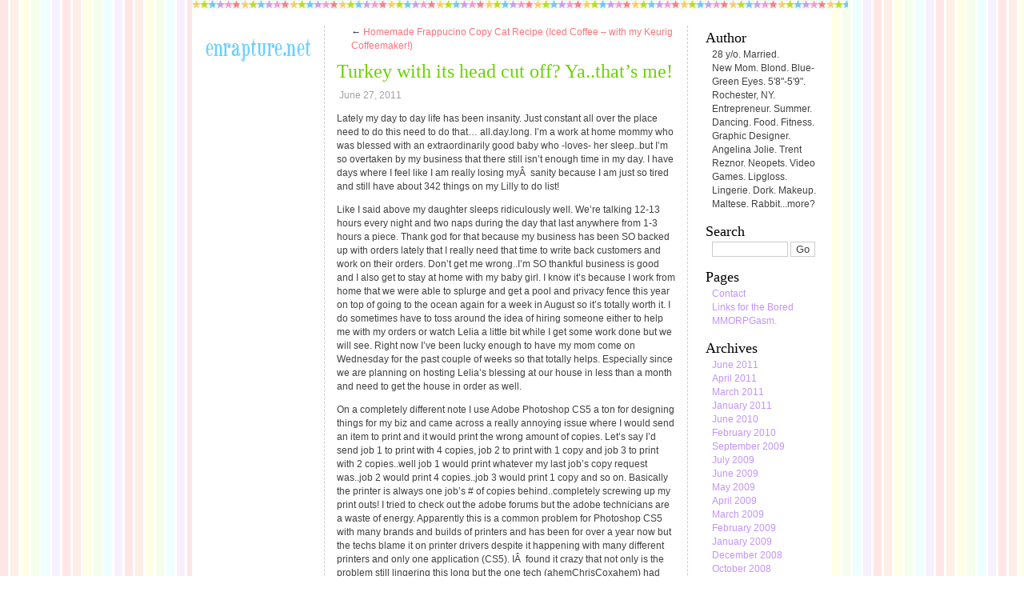

--- FILE ---
content_type: text/html; charset=UTF-8
request_url: https://www.enrapture.net/2011/06/27/turkey-with-its-head-cut-off-ya-thats-me/
body_size: 10014
content:
<!DOCTYPE html PUBLIC "-//W3C//DTD XHTML 1.0 Strict//EN" "http://www.w3.org/TR/xhtml1/DTD/xhtml1-strict.dtd"> 
<html xmlns="http://www.w3.org/1999/xhtml">

<head profile="http://gmpg.org/xfn/11">
	<meta http-equiv="Content-Type" content="text/html; charset=UTF-8" />
	<meta name="generator" content="WordPress 6.9" /> <!-- leave this for stats -->
  	<link rel="stylesheet" href="https://www.enrapture.net/wp-content/themes/oh-so-very/style.css" type="text/css" media="screen" />
	<link rel="alternate" type="application/rss+xml" title="enrapture.net RSS 2.0" href="https://www.enrapture.net/feed/" />
	<link rel="alternate" type="application/atom+xml" title="enrapture.net Atom 0.3" href="https://www.enrapture.net/feed/atom/" />
	<link rel="pingback" href="https://www.enrapture.net/xmlrpc.php" />

	<title>enrapture.net &raquo; Turkey with its head cut off? Ya..that&#8217;s me!</title>
	<link rel="shortcut icon" href="https://www.enrapture.net/wp-content/themes/oh-so-very/images/favicon.ico" type="image/x-icon" />
	<link rel="icon" href="https://www.enrapture.net/wp-content/themes/oh-so-very/images/favicon.ico" type="image/x-icon" />
<meta name='robots' content='max-image-preview:large' />
<meta name="description" content="Lately my day to day life has been insanity.  Just constant all over the place need to do this need to do that.  all. day. long" />
<meta name="robots" content="index,follow" />
<link rel="canonical" href="https://www.enrapture.net/2011/06/27/turkey-with-its-head-cut-off-ya-thats-me/" />
<meta property="og:locale" content="en_US" />
<meta property="og:type" content="article" />
<meta property="og:title" content="Turkey with its head cut off? Ya..that&#8217;s me!, enrapture.net" />
<meta property="og:description" content="Lately my day to day life has been insanity.  Just constant all over the place need to do this need to do that.  all. day. long" />
<meta property="og:url" content="https://www.enrapture.net/2011/06/27/turkey-with-its-head-cut-off-ya-thats-me/" />
<meta property="og:site_name" content="enrapture.net" />
<link rel="alternate" type="application/rss+xml" title="enrapture.net &raquo; Turkey with its head cut off? Ya..that&#8217;s me! Comments Feed" href="https://www.enrapture.net/2011/06/27/turkey-with-its-head-cut-off-ya-thats-me/feed/" />
<link rel="alternate" title="oEmbed (JSON)" type="application/json+oembed" href="https://www.enrapture.net/wp-json/oembed/1.0/embed?url=https%3A%2F%2Fwww.enrapture.net%2F2011%2F06%2F27%2Fturkey-with-its-head-cut-off-ya-thats-me%2F" />
<link rel="alternate" title="oEmbed (XML)" type="text/xml+oembed" href="https://www.enrapture.net/wp-json/oembed/1.0/embed?url=https%3A%2F%2Fwww.enrapture.net%2F2011%2F06%2F27%2Fturkey-with-its-head-cut-off-ya-thats-me%2F&#038;format=xml" />
<style id='wp-img-auto-sizes-contain-inline-css' type='text/css'>
img:is([sizes=auto i],[sizes^="auto," i]){contain-intrinsic-size:3000px 1500px}
/*# sourceURL=wp-img-auto-sizes-contain-inline-css */
</style>
<style id='wp-emoji-styles-inline-css' type='text/css'>

	img.wp-smiley, img.emoji {
		display: inline !important;
		border: none !important;
		box-shadow: none !important;
		height: 1em !important;
		width: 1em !important;
		margin: 0 0.07em !important;
		vertical-align: -0.1em !important;
		background: none !important;
		padding: 0 !important;
	}
/*# sourceURL=wp-emoji-styles-inline-css */
</style>
<style id='wp-block-library-inline-css' type='text/css'>
:root{--wp-block-synced-color:#7a00df;--wp-block-synced-color--rgb:122,0,223;--wp-bound-block-color:var(--wp-block-synced-color);--wp-editor-canvas-background:#ddd;--wp-admin-theme-color:#007cba;--wp-admin-theme-color--rgb:0,124,186;--wp-admin-theme-color-darker-10:#006ba1;--wp-admin-theme-color-darker-10--rgb:0,107,160.5;--wp-admin-theme-color-darker-20:#005a87;--wp-admin-theme-color-darker-20--rgb:0,90,135;--wp-admin-border-width-focus:2px}@media (min-resolution:192dpi){:root{--wp-admin-border-width-focus:1.5px}}.wp-element-button{cursor:pointer}:root .has-very-light-gray-background-color{background-color:#eee}:root .has-very-dark-gray-background-color{background-color:#313131}:root .has-very-light-gray-color{color:#eee}:root .has-very-dark-gray-color{color:#313131}:root .has-vivid-green-cyan-to-vivid-cyan-blue-gradient-background{background:linear-gradient(135deg,#00d084,#0693e3)}:root .has-purple-crush-gradient-background{background:linear-gradient(135deg,#34e2e4,#4721fb 50%,#ab1dfe)}:root .has-hazy-dawn-gradient-background{background:linear-gradient(135deg,#faaca8,#dad0ec)}:root .has-subdued-olive-gradient-background{background:linear-gradient(135deg,#fafae1,#67a671)}:root .has-atomic-cream-gradient-background{background:linear-gradient(135deg,#fdd79a,#004a59)}:root .has-nightshade-gradient-background{background:linear-gradient(135deg,#330968,#31cdcf)}:root .has-midnight-gradient-background{background:linear-gradient(135deg,#020381,#2874fc)}:root{--wp--preset--font-size--normal:16px;--wp--preset--font-size--huge:42px}.has-regular-font-size{font-size:1em}.has-larger-font-size{font-size:2.625em}.has-normal-font-size{font-size:var(--wp--preset--font-size--normal)}.has-huge-font-size{font-size:var(--wp--preset--font-size--huge)}.has-text-align-center{text-align:center}.has-text-align-left{text-align:left}.has-text-align-right{text-align:right}.has-fit-text{white-space:nowrap!important}#end-resizable-editor-section{display:none}.aligncenter{clear:both}.items-justified-left{justify-content:flex-start}.items-justified-center{justify-content:center}.items-justified-right{justify-content:flex-end}.items-justified-space-between{justify-content:space-between}.screen-reader-text{border:0;clip-path:inset(50%);height:1px;margin:-1px;overflow:hidden;padding:0;position:absolute;width:1px;word-wrap:normal!important}.screen-reader-text:focus{background-color:#ddd;clip-path:none;color:#444;display:block;font-size:1em;height:auto;left:5px;line-height:normal;padding:15px 23px 14px;text-decoration:none;top:5px;width:auto;z-index:100000}html :where(.has-border-color){border-style:solid}html :where([style*=border-top-color]){border-top-style:solid}html :where([style*=border-right-color]){border-right-style:solid}html :where([style*=border-bottom-color]){border-bottom-style:solid}html :where([style*=border-left-color]){border-left-style:solid}html :where([style*=border-width]){border-style:solid}html :where([style*=border-top-width]){border-top-style:solid}html :where([style*=border-right-width]){border-right-style:solid}html :where([style*=border-bottom-width]){border-bottom-style:solid}html :where([style*=border-left-width]){border-left-style:solid}html :where(img[class*=wp-image-]){height:auto;max-width:100%}:where(figure){margin:0 0 1em}html :where(.is-position-sticky){--wp-admin--admin-bar--position-offset:var(--wp-admin--admin-bar--height,0px)}@media screen and (max-width:600px){html :where(.is-position-sticky){--wp-admin--admin-bar--position-offset:0px}}

/*# sourceURL=wp-block-library-inline-css */
</style><style id='global-styles-inline-css' type='text/css'>
:root{--wp--preset--aspect-ratio--square: 1;--wp--preset--aspect-ratio--4-3: 4/3;--wp--preset--aspect-ratio--3-4: 3/4;--wp--preset--aspect-ratio--3-2: 3/2;--wp--preset--aspect-ratio--2-3: 2/3;--wp--preset--aspect-ratio--16-9: 16/9;--wp--preset--aspect-ratio--9-16: 9/16;--wp--preset--color--black: #000000;--wp--preset--color--cyan-bluish-gray: #abb8c3;--wp--preset--color--white: #ffffff;--wp--preset--color--pale-pink: #f78da7;--wp--preset--color--vivid-red: #cf2e2e;--wp--preset--color--luminous-vivid-orange: #ff6900;--wp--preset--color--luminous-vivid-amber: #fcb900;--wp--preset--color--light-green-cyan: #7bdcb5;--wp--preset--color--vivid-green-cyan: #00d084;--wp--preset--color--pale-cyan-blue: #8ed1fc;--wp--preset--color--vivid-cyan-blue: #0693e3;--wp--preset--color--vivid-purple: #9b51e0;--wp--preset--gradient--vivid-cyan-blue-to-vivid-purple: linear-gradient(135deg,rgb(6,147,227) 0%,rgb(155,81,224) 100%);--wp--preset--gradient--light-green-cyan-to-vivid-green-cyan: linear-gradient(135deg,rgb(122,220,180) 0%,rgb(0,208,130) 100%);--wp--preset--gradient--luminous-vivid-amber-to-luminous-vivid-orange: linear-gradient(135deg,rgb(252,185,0) 0%,rgb(255,105,0) 100%);--wp--preset--gradient--luminous-vivid-orange-to-vivid-red: linear-gradient(135deg,rgb(255,105,0) 0%,rgb(207,46,46) 100%);--wp--preset--gradient--very-light-gray-to-cyan-bluish-gray: linear-gradient(135deg,rgb(238,238,238) 0%,rgb(169,184,195) 100%);--wp--preset--gradient--cool-to-warm-spectrum: linear-gradient(135deg,rgb(74,234,220) 0%,rgb(151,120,209) 20%,rgb(207,42,186) 40%,rgb(238,44,130) 60%,rgb(251,105,98) 80%,rgb(254,248,76) 100%);--wp--preset--gradient--blush-light-purple: linear-gradient(135deg,rgb(255,206,236) 0%,rgb(152,150,240) 100%);--wp--preset--gradient--blush-bordeaux: linear-gradient(135deg,rgb(254,205,165) 0%,rgb(254,45,45) 50%,rgb(107,0,62) 100%);--wp--preset--gradient--luminous-dusk: linear-gradient(135deg,rgb(255,203,112) 0%,rgb(199,81,192) 50%,rgb(65,88,208) 100%);--wp--preset--gradient--pale-ocean: linear-gradient(135deg,rgb(255,245,203) 0%,rgb(182,227,212) 50%,rgb(51,167,181) 100%);--wp--preset--gradient--electric-grass: linear-gradient(135deg,rgb(202,248,128) 0%,rgb(113,206,126) 100%);--wp--preset--gradient--midnight: linear-gradient(135deg,rgb(2,3,129) 0%,rgb(40,116,252) 100%);--wp--preset--font-size--small: 13px;--wp--preset--font-size--medium: 20px;--wp--preset--font-size--large: 36px;--wp--preset--font-size--x-large: 42px;--wp--preset--spacing--20: 0.44rem;--wp--preset--spacing--30: 0.67rem;--wp--preset--spacing--40: 1rem;--wp--preset--spacing--50: 1.5rem;--wp--preset--spacing--60: 2.25rem;--wp--preset--spacing--70: 3.38rem;--wp--preset--spacing--80: 5.06rem;--wp--preset--shadow--natural: 6px 6px 9px rgba(0, 0, 0, 0.2);--wp--preset--shadow--deep: 12px 12px 50px rgba(0, 0, 0, 0.4);--wp--preset--shadow--sharp: 6px 6px 0px rgba(0, 0, 0, 0.2);--wp--preset--shadow--outlined: 6px 6px 0px -3px rgb(255, 255, 255), 6px 6px rgb(0, 0, 0);--wp--preset--shadow--crisp: 6px 6px 0px rgb(0, 0, 0);}:where(.is-layout-flex){gap: 0.5em;}:where(.is-layout-grid){gap: 0.5em;}body .is-layout-flex{display: flex;}.is-layout-flex{flex-wrap: wrap;align-items: center;}.is-layout-flex > :is(*, div){margin: 0;}body .is-layout-grid{display: grid;}.is-layout-grid > :is(*, div){margin: 0;}:where(.wp-block-columns.is-layout-flex){gap: 2em;}:where(.wp-block-columns.is-layout-grid){gap: 2em;}:where(.wp-block-post-template.is-layout-flex){gap: 1.25em;}:where(.wp-block-post-template.is-layout-grid){gap: 1.25em;}.has-black-color{color: var(--wp--preset--color--black) !important;}.has-cyan-bluish-gray-color{color: var(--wp--preset--color--cyan-bluish-gray) !important;}.has-white-color{color: var(--wp--preset--color--white) !important;}.has-pale-pink-color{color: var(--wp--preset--color--pale-pink) !important;}.has-vivid-red-color{color: var(--wp--preset--color--vivid-red) !important;}.has-luminous-vivid-orange-color{color: var(--wp--preset--color--luminous-vivid-orange) !important;}.has-luminous-vivid-amber-color{color: var(--wp--preset--color--luminous-vivid-amber) !important;}.has-light-green-cyan-color{color: var(--wp--preset--color--light-green-cyan) !important;}.has-vivid-green-cyan-color{color: var(--wp--preset--color--vivid-green-cyan) !important;}.has-pale-cyan-blue-color{color: var(--wp--preset--color--pale-cyan-blue) !important;}.has-vivid-cyan-blue-color{color: var(--wp--preset--color--vivid-cyan-blue) !important;}.has-vivid-purple-color{color: var(--wp--preset--color--vivid-purple) !important;}.has-black-background-color{background-color: var(--wp--preset--color--black) !important;}.has-cyan-bluish-gray-background-color{background-color: var(--wp--preset--color--cyan-bluish-gray) !important;}.has-white-background-color{background-color: var(--wp--preset--color--white) !important;}.has-pale-pink-background-color{background-color: var(--wp--preset--color--pale-pink) !important;}.has-vivid-red-background-color{background-color: var(--wp--preset--color--vivid-red) !important;}.has-luminous-vivid-orange-background-color{background-color: var(--wp--preset--color--luminous-vivid-orange) !important;}.has-luminous-vivid-amber-background-color{background-color: var(--wp--preset--color--luminous-vivid-amber) !important;}.has-light-green-cyan-background-color{background-color: var(--wp--preset--color--light-green-cyan) !important;}.has-vivid-green-cyan-background-color{background-color: var(--wp--preset--color--vivid-green-cyan) !important;}.has-pale-cyan-blue-background-color{background-color: var(--wp--preset--color--pale-cyan-blue) !important;}.has-vivid-cyan-blue-background-color{background-color: var(--wp--preset--color--vivid-cyan-blue) !important;}.has-vivid-purple-background-color{background-color: var(--wp--preset--color--vivid-purple) !important;}.has-black-border-color{border-color: var(--wp--preset--color--black) !important;}.has-cyan-bluish-gray-border-color{border-color: var(--wp--preset--color--cyan-bluish-gray) !important;}.has-white-border-color{border-color: var(--wp--preset--color--white) !important;}.has-pale-pink-border-color{border-color: var(--wp--preset--color--pale-pink) !important;}.has-vivid-red-border-color{border-color: var(--wp--preset--color--vivid-red) !important;}.has-luminous-vivid-orange-border-color{border-color: var(--wp--preset--color--luminous-vivid-orange) !important;}.has-luminous-vivid-amber-border-color{border-color: var(--wp--preset--color--luminous-vivid-amber) !important;}.has-light-green-cyan-border-color{border-color: var(--wp--preset--color--light-green-cyan) !important;}.has-vivid-green-cyan-border-color{border-color: var(--wp--preset--color--vivid-green-cyan) !important;}.has-pale-cyan-blue-border-color{border-color: var(--wp--preset--color--pale-cyan-blue) !important;}.has-vivid-cyan-blue-border-color{border-color: var(--wp--preset--color--vivid-cyan-blue) !important;}.has-vivid-purple-border-color{border-color: var(--wp--preset--color--vivid-purple) !important;}.has-vivid-cyan-blue-to-vivid-purple-gradient-background{background: var(--wp--preset--gradient--vivid-cyan-blue-to-vivid-purple) !important;}.has-light-green-cyan-to-vivid-green-cyan-gradient-background{background: var(--wp--preset--gradient--light-green-cyan-to-vivid-green-cyan) !important;}.has-luminous-vivid-amber-to-luminous-vivid-orange-gradient-background{background: var(--wp--preset--gradient--luminous-vivid-amber-to-luminous-vivid-orange) !important;}.has-luminous-vivid-orange-to-vivid-red-gradient-background{background: var(--wp--preset--gradient--luminous-vivid-orange-to-vivid-red) !important;}.has-very-light-gray-to-cyan-bluish-gray-gradient-background{background: var(--wp--preset--gradient--very-light-gray-to-cyan-bluish-gray) !important;}.has-cool-to-warm-spectrum-gradient-background{background: var(--wp--preset--gradient--cool-to-warm-spectrum) !important;}.has-blush-light-purple-gradient-background{background: var(--wp--preset--gradient--blush-light-purple) !important;}.has-blush-bordeaux-gradient-background{background: var(--wp--preset--gradient--blush-bordeaux) !important;}.has-luminous-dusk-gradient-background{background: var(--wp--preset--gradient--luminous-dusk) !important;}.has-pale-ocean-gradient-background{background: var(--wp--preset--gradient--pale-ocean) !important;}.has-electric-grass-gradient-background{background: var(--wp--preset--gradient--electric-grass) !important;}.has-midnight-gradient-background{background: var(--wp--preset--gradient--midnight) !important;}.has-small-font-size{font-size: var(--wp--preset--font-size--small) !important;}.has-medium-font-size{font-size: var(--wp--preset--font-size--medium) !important;}.has-large-font-size{font-size: var(--wp--preset--font-size--large) !important;}.has-x-large-font-size{font-size: var(--wp--preset--font-size--x-large) !important;}
/*# sourceURL=global-styles-inline-css */
</style>

<style id='classic-theme-styles-inline-css' type='text/css'>
/*! This file is auto-generated */
.wp-block-button__link{color:#fff;background-color:#32373c;border-radius:9999px;box-shadow:none;text-decoration:none;padding:calc(.667em + 2px) calc(1.333em + 2px);font-size:1.125em}.wp-block-file__button{background:#32373c;color:#fff;text-decoration:none}
/*# sourceURL=/wp-includes/css/classic-themes.min.css */
</style>
<link rel='stylesheet' id='wc-gallery-style-css' href='https://www.enrapture.net/wp-content/plugins/boldgrid-gallery/includes/css/style.css?ver=1.55' type='text/css' media='all' />
<link rel='stylesheet' id='wc-gallery-popup-style-css' href='https://www.enrapture.net/wp-content/plugins/boldgrid-gallery/includes/css/magnific-popup.css?ver=1.1.0' type='text/css' media='all' />
<link rel='stylesheet' id='wc-gallery-flexslider-style-css' href='https://www.enrapture.net/wp-content/plugins/boldgrid-gallery/includes/vendors/flexslider/flexslider.css?ver=2.6.1' type='text/css' media='all' />
<link rel='stylesheet' id='wc-gallery-owlcarousel-style-css' href='https://www.enrapture.net/wp-content/plugins/boldgrid-gallery/includes/vendors/owlcarousel/assets/owl.carousel.css?ver=2.1.4' type='text/css' media='all' />
<link rel='stylesheet' id='wc-gallery-owlcarousel-theme-style-css' href='https://www.enrapture.net/wp-content/plugins/boldgrid-gallery/includes/vendors/owlcarousel/assets/owl.theme.default.css?ver=2.1.4' type='text/css' media='all' />
<link rel='stylesheet' id='animatecss-css' href='https://www.enrapture.net/wp-content/plugins/post-and-page-builder/assets/css/animate.min.css?ver=1.14.0' type='text/css' media='all' />
<link rel='stylesheet' id='boldgrid-components-css' href='https://www.enrapture.net/wp-content/plugins/post-and-page-builder/assets/css/components.min.css?ver=2.16.2' type='text/css' media='all' />
<link rel='stylesheet' id='font-awesome-css' href='https://www.enrapture.net/wp-content/plugins/post-and-page-builder/assets/css/font-awesome.min.css?ver=4.7' type='text/css' media='all' />
<link rel='stylesheet' id='boldgrid-fe-css' href='https://www.enrapture.net/wp-content/plugins/post-and-page-builder/assets/css/editor-fe.min.css?ver=1.14.0' type='text/css' media='all' />
<link rel='stylesheet' id='boldgrid-custom-styles-css' href='https://www.enrapture.net/wp-content/plugins/post-and-page-builder/assets/css/custom-styles.css?ver=6.9' type='text/css' media='all' />
<link rel='stylesheet' id='bgpbpp-public-css' href='https://www.enrapture.net/wp-content/plugins/post-and-page-builder-premium/dist/application.min.css?ver=1.0.5' type='text/css' media='all' />
<script type="text/javascript" src="https://www.enrapture.net/wp-includes/js/jquery/jquery.min.js?ver=3.7.1" id="jquery-core-js"></script>
<script type="text/javascript" src="https://www.enrapture.net/wp-includes/js/jquery/jquery-migrate.min.js?ver=3.4.1" id="jquery-migrate-js"></script>
<link rel="https://api.w.org/" href="https://www.enrapture.net/wp-json/" /><link rel="alternate" title="JSON" type="application/json" href="https://www.enrapture.net/wp-json/wp/v2/posts/298" /><link rel="EditURI" type="application/rsd+xml" title="RSD" href="https://www.enrapture.net/xmlrpc.php?rsd" />
<meta name="generator" content="WordPress 6.9" />
<link rel='shortlink' href='https://www.enrapture.net/?p=298' />
<style id="wpforms-css-vars-root">
				:root {
					--wpforms-field-border-radius: 3px;
--wpforms-field-border-style: solid;
--wpforms-field-border-size: 1px;
--wpforms-field-background-color: #ffffff;
--wpforms-field-border-color: rgba( 0, 0, 0, 0.25 );
--wpforms-field-border-color-spare: rgba( 0, 0, 0, 0.25 );
--wpforms-field-text-color: rgba( 0, 0, 0, 0.7 );
--wpforms-field-menu-color: #ffffff;
--wpforms-label-color: rgba( 0, 0, 0, 0.85 );
--wpforms-label-sublabel-color: rgba( 0, 0, 0, 0.55 );
--wpforms-label-error-color: #d63637;
--wpforms-button-border-radius: 3px;
--wpforms-button-border-style: none;
--wpforms-button-border-size: 1px;
--wpforms-button-background-color: #066aab;
--wpforms-button-border-color: #066aab;
--wpforms-button-text-color: #ffffff;
--wpforms-page-break-color: #066aab;
--wpforms-background-image: none;
--wpforms-background-position: center center;
--wpforms-background-repeat: no-repeat;
--wpforms-background-size: cover;
--wpforms-background-width: 100px;
--wpforms-background-height: 100px;
--wpforms-background-color: rgba( 0, 0, 0, 0 );
--wpforms-background-url: none;
--wpforms-container-padding: 0px;
--wpforms-container-border-style: none;
--wpforms-container-border-width: 1px;
--wpforms-container-border-color: #000000;
--wpforms-container-border-radius: 3px;
--wpforms-field-size-input-height: 43px;
--wpforms-field-size-input-spacing: 15px;
--wpforms-field-size-font-size: 16px;
--wpforms-field-size-line-height: 19px;
--wpforms-field-size-padding-h: 14px;
--wpforms-field-size-checkbox-size: 16px;
--wpforms-field-size-sublabel-spacing: 5px;
--wpforms-field-size-icon-size: 1;
--wpforms-label-size-font-size: 16px;
--wpforms-label-size-line-height: 19px;
--wpforms-label-size-sublabel-font-size: 14px;
--wpforms-label-size-sublabel-line-height: 17px;
--wpforms-button-size-font-size: 17px;
--wpforms-button-size-height: 41px;
--wpforms-button-size-padding-h: 15px;
--wpforms-button-size-margin-top: 10px;
--wpforms-container-shadow-size-box-shadow: none;

				}
			</style></head>

<body>

<div id="header"><br /></div>

<div id="container">
<!-- begin left-menu -->

<div id="left-menu">



<a href="https://www.enrapture.net/"><img src="https://www.enrapture.net/wp-content/themes/oh-so-very/images/header.gif" alt="logo" style="border: 0;" /></a>



<h2>
</div>

<!-- end left-menu -->
<!-- begin right sidebar menu -->

<div id="rightbar">


<h2>Author</h2>

		<ul>

			<li>28 y/o. Married. <br> New Mom. Blond. Blue-Green Eyes. 5'8"-5'9". Rochester, NY. Entrepreneur. Summer. Dancing. Food. 

Fitness. Graphic Designer. Angelina Jolie. Trent Reznor. Neopets. Video Games. Lipgloss. 

Lingerie. Dork. Makeup. Maltese. Rabbit...more?</li>

		</ul>



<h2>Search</h2>

   <ul>

     <li><form id="searchform" method="get" action="/index.php" title="search">

		<div>

			<input type="text" name="s" id="s" size="10" />

			<input type="submit" value="Go" />

                </div>

		</form></li>

   </ul>


<!-- The calendar is hidden. Uncomment to use it.



<h2>Calendar</h2>

<ul>

     <li><table id="wp-calendar" class="wp-calendar-table">
	<caption>June 2011</caption>
	<thead>
	<tr>
		<th scope="col" aria-label="Monday">M</th>
		<th scope="col" aria-label="Tuesday">T</th>
		<th scope="col" aria-label="Wednesday">W</th>
		<th scope="col" aria-label="Thursday">T</th>
		<th scope="col" aria-label="Friday">F</th>
		<th scope="col" aria-label="Saturday">S</th>
		<th scope="col" aria-label="Sunday">S</th>
	</tr>
	</thead>
	<tbody>
	<tr>
		<td colspan="2" class="pad">&nbsp;</td><td>1</td><td><a href="https://www.enrapture.net/2011/06/02/" aria-label="Posts published on June 2, 2011">2</a></td><td>3</td><td>4</td><td>5</td>
	</tr>
	<tr>
		<td>6</td><td>7</td><td>8</td><td>9</td><td>10</td><td>11</td><td>12</td>
	</tr>
	<tr>
		<td>13</td><td>14</td><td>15</td><td>16</td><td>17</td><td>18</td><td>19</td>
	</tr>
	<tr>
		<td>20</td><td>21</td><td>22</td><td>23</td><td>24</td><td>25</td><td>26</td>
	</tr>
	<tr>
		<td><a href="https://www.enrapture.net/2011/06/27/" aria-label="Posts published on June 27, 2011">27</a></td><td>28</td><td>29</td><td>30</td>
		<td class="pad" colspan="3">&nbsp;</td>
	</tr>
	</tbody>
	</table><nav aria-label="Previous and next months" class="wp-calendar-nav">
		<span class="wp-calendar-nav-prev"><a href="https://www.enrapture.net/2011/04/">&laquo; Apr</a></span>
		<span class="pad">&nbsp;</span>
		<span class="wp-calendar-nav-next">&nbsp;</span>
	</nav></li>

</ul>



-->

<h2>Pages</h2>
			<ul>
				<li class="page_item page-item-18"><a href="https://www.enrapture.net/contact/">Contact</a></li>
<li class="page_item page-item-26"><a href="https://www.enrapture.net/stuff/links-for-the-bored/">Links for the Bored</a></li>
<li class="page_item page-item-29"><a href="https://www.enrapture.net/stuff/mmorpgasm/">MMORPGasm.</a></li>
			</ul>

			<h2>Archives</h2>
			<ul>
					<li><a href='https://www.enrapture.net/2011/06/'>June 2011</a></li>
	<li><a href='https://www.enrapture.net/2011/04/'>April 2011</a></li>
	<li><a href='https://www.enrapture.net/2011/03/'>March 2011</a></li>
	<li><a href='https://www.enrapture.net/2011/01/'>January 2011</a></li>
	<li><a href='https://www.enrapture.net/2010/06/'>June 2010</a></li>
	<li><a href='https://www.enrapture.net/2010/02/'>February 2010</a></li>
	<li><a href='https://www.enrapture.net/2009/09/'>September 2009</a></li>
	<li><a href='https://www.enrapture.net/2009/07/'>July 2009</a></li>
	<li><a href='https://www.enrapture.net/2009/06/'>June 2009</a></li>
	<li><a href='https://www.enrapture.net/2009/05/'>May 2009</a></li>
	<li><a href='https://www.enrapture.net/2009/04/'>April 2009</a></li>
	<li><a href='https://www.enrapture.net/2009/03/'>March 2009</a></li>
	<li><a href='https://www.enrapture.net/2009/02/'>February 2009</a></li>
	<li><a href='https://www.enrapture.net/2009/01/'>January 2009</a></li>
	<li><a href='https://www.enrapture.net/2008/12/'>December 2008</a></li>
	<li><a href='https://www.enrapture.net/2008/10/'>October 2008</a></li>
	<li><a href='https://www.enrapture.net/2008/09/'>September 2008</a></li>
	<li><a href='https://www.enrapture.net/2008/08/'>August 2008</a></li>
	<li><a href='https://www.enrapture.net/2008/07/'>July 2008</a></li>
	<li><a href='https://www.enrapture.net/2008/06/'>June 2008</a></li>
	<li><a href='https://www.enrapture.net/2008/05/'>May 2008</a></li>
	<li><a href='https://www.enrapture.net/2008/04/'>April 2008</a></li>
	<li><a href='https://www.enrapture.net/2008/03/'>March 2008</a></li>
	<li><a href='https://www.enrapture.net/2008/02/'>February 2008</a></li>
	<li><a href='https://www.enrapture.net/2008/01/'>January 2008</a></li>
			</ul>

			<h2>Categories</h2>
			<ul>
				<li class="cat-item-none">No categories</li>			</ul>

			<h2>Meta</h2>
		<ul>
						<li><a href="https://www.enrapture.net/wp-login.php">Log in</a></li>
			<li><a href="https://www.enrapture.net/feed/">Entries feed</a></li>
			<li><a href="https://www.enrapture.net/comments/feed/">Comments feed</a></li>

			<li><a href="https://wordpress.org/">WordPress.org</a></li>
		</ul>

		
</div>

<!-- end sidebar -->
<div id="content">

	
<div class="navigation">
	<span class="previous">&larr; <a href="https://www.enrapture.net/2011/06/02/homemade-frappucino-iced-coffee-with-my-keurig-coffeemaker/" rel="prev">Homemade Frappucino Copy Cat Recipe (Iced Coffee &#8211; with my Keurig Coffeemaker!)</a></span>
	<span class="next"></span>
</div>
<div class="clear"></div>

	
			
     <div>
     <h1 class="storytitle" id="post-298"><a href="https://www.enrapture.net/2011/06/27/turkey-with-its-head-cut-off-ya-thats-me/" rel="bookmark">Turkey with its head cut off? Ya..that&#8217;s me!</a></h1>
     <div class="date">June 27, 2011</div>	<div class="story">						
     <p>Lately my day to day life has been insanity. Just constant all over the place need to do this need to do that&#8230; all.day.long. I&#8217;m a work at home mommy who was blessed with an extraordinarily good baby who -loves- her sleep..but I&#8217;m so overtaken by my business that there still isn&#8217;t enough time in my day. I have days where I feel like I am really losing myÂ  sanity because I am just so tired and still have about 342 things on my Lilly to do list!</p>
<p>Like I said above my daughter sleeps ridiculously well. We&#8217;re talking 12-13 hours every night and two naps during the day that last anywhere from 1-3 hours a piece. Thank god for that because my business has been SO backed up with orders lately that I really need that time to write back customers and work on their orders. Don&#8217;t get me wrong..I&#8217;m SO thankful business is good and I also get to stay at home with my baby girl. I know it&#8217;s because I work from home that we were able to splurge and get a pool and privacy fence this year on top of going to the ocean again for a week in August so it&#8217;s totally worth it. I do sometimes have to toss around the idea of hiring someone either to help me with my orders or watch Lelia a little bit while I get some work done but we will see. Right now I&#8217;ve been lucky enough to have my mom come on Wednesday for the past couple of weeks so that totally helps. Especially since we are planning on hosting Lelia&#8217;s blessing at our house in less than a month and need to get the house in order as well.</p>
<p>On a completely different note I use Adobe Photoshop CS5 a ton for designing things for my biz and came across a really annoying issue where I would send an item to print and it would print the wrong amount of copies. Let&#8217;s say I&#8217;d send job 1 to print with 4 copies, job 2 to print with 1 copy and job 3 to print with 2 copies..well job 1 would print whatever my last job&#8217;s copy request was..job 2 would print 4 copies..job 3 would print 1 copy and so on. Basically the printer is always one job&#8217;s # of copies behind..completely screwing up my print outs! I tried to check out the adobe forums but the adobe technicians are a waste of energy. Apparently this is a common problem for Photoshop CS5 with many brands and builds of printers and has been for over a year now but the techs blame it on printer drivers despite it happening with many different printers and only one application (CS5). IÂ  found it crazy that not only is the problem still lingering this long but the one tech (ahemChrisCoxahem) had the nerve to be a douche-canoe to a customer looking for help. Fix your shiz!! For those of you who came across my blog because of this problem I did find a workaround that works for me in the meantime and may work for you as well. When you go to print make sure you click &#8220;print settings&#8221; and change the number of copies in that dialog box instead of changing the copies in the initial adobe print box. (I have to click the advanced tab within this settings box but your printer settings may be different.) I&#8217;ve found when I do this and then send to print the jobs print as they should. I don&#8217;t know why..but it works for me! So give it a try so you don&#8217;t waste a ton of expensive paper on copies you didn&#8217;t intend to print! 🙂</p>
<p>That ends my whirlwind of a blog post for now because the hubby just came in with hot dogs from the grill (and baby Leel&#8217;s is fast asleep!) Dinner time!</p>
		</div>	
    
        </div>
		
<h2 id="comments">No Comments 
	<a href="#postcomment" title="Leave a comment">&raquo;</a>
</h2>

	<p>No comments yet.</p>

<h2 id="postcomment">Leave a comment</h2>


<form action="https://www.enrapture.net/wp-comments-post.php" method="post" id="commentform">


<p><input type="text" name="author" id="author" value="" size="22" tabindex="1" />
<label for="author"><small>Name (required)</small></label></p>

<p><input type="text" name="email" id="email" value="" size="22" tabindex="2" />
<label for="email"><small>Mail (will not be published) (required)</small></label></p>

<p><input type="text" name="url" id="url" value="" size="22" tabindex="3" />
<label for="url"><small>Website</small></label></p>


<!--<p><small><strong>XHTML:</strong> You can use these tags: &lt;a href=&quot;&quot; title=&quot;&quot;&gt; &lt;abbr title=&quot;&quot;&gt; &lt;acronym title=&quot;&quot;&gt; &lt;b&gt; &lt;blockquote cite=&quot;&quot;&gt; &lt;cite&gt; &lt;code&gt; &lt;del datetime=&quot;&quot;&gt; &lt;em&gt; &lt;i&gt; &lt;q cite=&quot;&quot;&gt; &lt;s&gt; &lt;strike&gt; &lt;strong&gt; </small></p>-->

<p><textarea name="comment" id="comment" cols="100%" rows="10" tabindex="4"></textarea></p>

<p><input name="submit" type="submit" id="submit" tabindex="5" value="Submit Comment" />
<input type="hidden" name="comment_post_ID" value="298" />
</p>

</form>



		
		<div class="meta"></div>

 		<!-- begin footer -->

</div>

<div id="footer">All content &copy; enrapture.net, 2007.<br />
enrapture.net is powered by <a href="http://www.wordpress.org/" title="WordPress">WordPress</a> and <a href="http://kerflop.com/freebies/" title="WordPress Themes">Oh So Very!</a></div>

<script type="speculationrules">
{"prefetch":[{"source":"document","where":{"and":[{"href_matches":"/*"},{"not":{"href_matches":["/wp-*.php","/wp-admin/*","/wp-content/uploads/*","/wp-content/*","/wp-content/plugins/*","/wp-content/themes/oh-so-very/*","/*\\?(.+)"]}},{"not":{"selector_matches":"a[rel~=\"nofollow\"]"}},{"not":{"selector_matches":".no-prefetch, .no-prefetch a"}}]},"eagerness":"conservative"}]}
</script>
<script type="text/javascript" src="https://www.enrapture.net/wp-includes/js/imagesloaded.min.js?ver=5.0.0" id="imagesloaded-js"></script>
<script type="text/javascript" src="https://www.enrapture.net/wp-includes/js/masonry.min.js?ver=4.2.2" id="masonry-js"></script>
<script type="text/javascript" src="https://www.enrapture.net/wp-includes/js/jquery/jquery.masonry.min.js?ver=3.1.2b" id="jquery-masonry-js"></script>
<script type="text/javascript" src="https://www.enrapture.net/wp-content/plugins/post-and-page-builder/assets/js/jquery-stellar/jquery.stellar.js?ver=1.14.0" id="boldgrid-parallax-js"></script>
<script type="text/javascript" src="https://www.enrapture.net/wp-content/plugins/post-and-page-builder/assets/dist/public.min.js?ver=1.14.0" id="boldgrid-editor-public-js"></script>
<script type="text/javascript" src="https://www.enrapture.net/wp-content/plugins/post-and-page-builder-premium/dist/application.min.js?ver=1.0.5" id="bgpbpp-public-js"></script>
<script id="wp-emoji-settings" type="application/json">
{"baseUrl":"https://s.w.org/images/core/emoji/17.0.2/72x72/","ext":".png","svgUrl":"https://s.w.org/images/core/emoji/17.0.2/svg/","svgExt":".svg","source":{"concatemoji":"https://www.enrapture.net/wp-includes/js/wp-emoji-release.min.js?ver=6.9"}}
</script>
<script type="module">
/* <![CDATA[ */
/*! This file is auto-generated */
const a=JSON.parse(document.getElementById("wp-emoji-settings").textContent),o=(window._wpemojiSettings=a,"wpEmojiSettingsSupports"),s=["flag","emoji"];function i(e){try{var t={supportTests:e,timestamp:(new Date).valueOf()};sessionStorage.setItem(o,JSON.stringify(t))}catch(e){}}function c(e,t,n){e.clearRect(0,0,e.canvas.width,e.canvas.height),e.fillText(t,0,0);t=new Uint32Array(e.getImageData(0,0,e.canvas.width,e.canvas.height).data);e.clearRect(0,0,e.canvas.width,e.canvas.height),e.fillText(n,0,0);const a=new Uint32Array(e.getImageData(0,0,e.canvas.width,e.canvas.height).data);return t.every((e,t)=>e===a[t])}function p(e,t){e.clearRect(0,0,e.canvas.width,e.canvas.height),e.fillText(t,0,0);var n=e.getImageData(16,16,1,1);for(let e=0;e<n.data.length;e++)if(0!==n.data[e])return!1;return!0}function u(e,t,n,a){switch(t){case"flag":return n(e,"\ud83c\udff3\ufe0f\u200d\u26a7\ufe0f","\ud83c\udff3\ufe0f\u200b\u26a7\ufe0f")?!1:!n(e,"\ud83c\udde8\ud83c\uddf6","\ud83c\udde8\u200b\ud83c\uddf6")&&!n(e,"\ud83c\udff4\udb40\udc67\udb40\udc62\udb40\udc65\udb40\udc6e\udb40\udc67\udb40\udc7f","\ud83c\udff4\u200b\udb40\udc67\u200b\udb40\udc62\u200b\udb40\udc65\u200b\udb40\udc6e\u200b\udb40\udc67\u200b\udb40\udc7f");case"emoji":return!a(e,"\ud83e\u1fac8")}return!1}function f(e,t,n,a){let r;const o=(r="undefined"!=typeof WorkerGlobalScope&&self instanceof WorkerGlobalScope?new OffscreenCanvas(300,150):document.createElement("canvas")).getContext("2d",{willReadFrequently:!0}),s=(o.textBaseline="top",o.font="600 32px Arial",{});return e.forEach(e=>{s[e]=t(o,e,n,a)}),s}function r(e){var t=document.createElement("script");t.src=e,t.defer=!0,document.head.appendChild(t)}a.supports={everything:!0,everythingExceptFlag:!0},new Promise(t=>{let n=function(){try{var e=JSON.parse(sessionStorage.getItem(o));if("object"==typeof e&&"number"==typeof e.timestamp&&(new Date).valueOf()<e.timestamp+604800&&"object"==typeof e.supportTests)return e.supportTests}catch(e){}return null}();if(!n){if("undefined"!=typeof Worker&&"undefined"!=typeof OffscreenCanvas&&"undefined"!=typeof URL&&URL.createObjectURL&&"undefined"!=typeof Blob)try{var e="postMessage("+f.toString()+"("+[JSON.stringify(s),u.toString(),c.toString(),p.toString()].join(",")+"));",a=new Blob([e],{type:"text/javascript"});const r=new Worker(URL.createObjectURL(a),{name:"wpTestEmojiSupports"});return void(r.onmessage=e=>{i(n=e.data),r.terminate(),t(n)})}catch(e){}i(n=f(s,u,c,p))}t(n)}).then(e=>{for(const n in e)a.supports[n]=e[n],a.supports.everything=a.supports.everything&&a.supports[n],"flag"!==n&&(a.supports.everythingExceptFlag=a.supports.everythingExceptFlag&&a.supports[n]);var t;a.supports.everythingExceptFlag=a.supports.everythingExceptFlag&&!a.supports.flag,a.supports.everything||((t=a.source||{}).concatemoji?r(t.concatemoji):t.wpemoji&&t.twemoji&&(r(t.twemoji),r(t.wpemoji)))});
//# sourceURL=https://www.enrapture.net/wp-includes/js/wp-emoji-loader.min.js
/* ]]> */
</script>
</div>

<script type="text/javascript">
var gaJsHost = (("https:" == document.location.protocol) ? "https://ssl." : "http://www.");
document.write(unescape("%3Cscript src='" + gaJsHost + "google-analytics.com/ga.js' type='text/javascript'%3E%3C/script%3E"));
</script>
<script type="text/javascript">
try {
var pageTracker = _gat._getTracker("UA-6843174-1");
pageTracker._trackPageview();
} catch(err) {}</script>

</body>
</html>

--- FILE ---
content_type: text/css
request_url: https://www.enrapture.net/wp-content/themes/oh-so-very/style.css
body_size: 1438
content:
/*

Theme Name: Oh So Very!

Theme URI:  http://kerflop.com/freebies

Description:  A clean, colorful, easy to customize theme developed by <a href="http://www.kerflop.com/">Jessica Wiseman</a> with help from <a href="http://www.ohmystinkinheck.com/">Heather Sanders</a>.

Version: 0.1

Author:	Jessica Wiseman

Author URI: http://www.kerflop.com/

*/



body { 

	width: 800px;

	margin: 0 auto;

	font: .75em "Lucida Grande", "Lucida Sans Unicode", Sans-Serif;

	text-align: center;

	background: #fff url(images/bg.gif);

	color: #808080;

	line-height: 17px;

	}



#header {

	width: 820px;

	height: 12px;

	padding: 0;

	color: #000000;

	background: #fff url(images/head_bg.gif);

	border-left: 0 solid #000;

	border-right: 0 solid #000;

	}



#container {

	width: 800px;

	padding: 10px;

	color: #000000;

	background: #fff;

	float: left;

	text-align: left;

	border-left: 0 solid #000;

	border-right: 0 solid #000;

	}



h1 {

	font: 2em georgia, "times new roman", serif;  

	color: #efb000;

	background: #fff;

	margin-top: 0;

	margin-bottom: 8px;

	font-weight: normal;

	}



h2 {

	font: 1.5em georgia, "times new roman", serif;  

	color: #000;

	background: #fff;

	margin-top: 0;

	margin-bottom: 2px;

	font-weight: normal;

	padding-top: 15px;

	margin-left: 2px;

}



a:link, a:visited {

	color: #fc737a;

	background-color: inherit;

	text-decoration:none;

	font-weight: normal;

        border:none;

}



a:hover {

	color: #000;

	background-color: inherit;

        border:none;

    }



.navigation { 

	width: 420px; 

	margin: 0 0 10px 18px; 

	float: left; 

}

	

.previous { 

	padding: 0 5px 0 0; 

	float: left; 

}

	

.next { 

	float: right; 

}



#content {

	padding-left: 15px;

	padding-right: 15px;

	background:#fff;

	color: #404040;

	margin:10px 0 0 155px;

	width: 455px;

	border-left: 1px dashed #ccc;

	border-right: 1px dashed #ccc;

} 



.story img {

	padding: 3px;

	background: #fff;

	border: 1px dashed #ccc;

        }



#content img.icon {

	border: 0px;

	vertical-align: middle; 

	border: 0px;

}



.storytitle a {

	color: #6bd203;

	background: #fff;

	text-decoration: none;

        }



.storytitle a:hover {

	color: #808080;

	background: #fff;

	text-decoration: none;

        }

	

.date {

	text-align:left;

	font-size: 1em;

	color: #a1a1a1;

	background: #fff;

	padding-left: 3px;

	margin-top: 0px;

	margin-bottom: 0px;

}



.meta {

	font-size: 1em;

	padding-left: 3px;

	text-align:right;

}



.meta li, ul.post-meta li {

	display: inline;

}



.meta ul {

	display: inline;

	list-style: none;

	margin: 0;

	padding: 0;

}



.meta, .meta a  {

	color: #c293fa;

	background: #fff;

	font-weight: normal;

	letter-spacing: 0;

}



.meta a:hover {

	color: #000;

	background: #fff;

	font-weight: normal;

	letter-spacing: 0;

}



/* Left Menu BEGINS */



#left-menu {

	float: left;

	padding: 0;

	color: #808080;

	background: #fff;

	margin: 0;
	width: 150px;

	}



#left-menu a {

	color: #c293fa;

	text-decoration:none;

	font-weight: normal;

	background: #fff;

    }



#left-menu a:hover {

	color: #ccc;

	background: #fff;

    }

#left-menu ul {

	padding:0px;

	margin:0px;

}



#left-menu li {

	padding:0 0 2px 0;

	margin-left:8px;

	background: #fff;

	color: #808080;

	list-style-type:none;

}



/* Left Menu ENDS */



/* Right Menu BEGINS */



#rightbar {

	float: right;

	background: #fff;

	color: #404040;

	margin: 0;

	width: 150px;

	}



#rightbar a {

	color: #c293fa;

	background: #fff;

	text-decoration:none;

	font-weight: normal;

	}



#rightbar a:hover {

	color: #ccc;

	background: #fff;

	text-decoration:none;

	font-weight: normal;

    }



#rightbar ul {

	padding:0px;

	margin:0px;

}







#rightbar li {

	padding-left:10px;

	margin:0px;

	list-style-type:none;

}





/* Right Menu ENDS */



#footer {

	margin-bottom: 0px;

	padding: 10px;

	text-align: left;

	border-top: 1px dashed #ccc;

	background: #fff url(images/footer.gif);

	background-repeat:no-repeat;

	background-position: right bottom;	

	color: #808080;

	clear: both;

}





blockquote {

	border: 1px dashed #ccc;

	color: #000;

	margin: 5px;

	padding: 5px;

	background: #eee;

}





/* classes used by the_meta() */

ul.post-meta {

	list-style: none;

}



ul.post-meta span.post-meta-key {

	font-weight: bold;

}



.feedback {

	color: #808080;

	background: #fff;

	text-align: left;

	padding-right: 4px;

	margin-top: 5px;

	margin-bottom: 25px;

}



.feedback a {

	color: #808080; 

	background:#fff;       

	font-weight: normal;

        border:none;

}



.feedback a:hover {

	color: #000;

	background:#fff;

        border:none;

}





/* Comments Begin */



#commentform {

	width: 400px;

}



#commentform #author, #commentform #email, #commentform #url, #commentform

textarea {

	background: #fff;

	border: 1px solid #ccc;

	padding: .2em;

	color: #404040;

}



#commentform textarea {

	width: 90%;

}



#commentform input, #searchform input {

	border: 1px solid #ccc;

	background: #fff;

	color: #404040;

}



.commentlist {

	background-color: #FFF;

	color: #404040;

	margin: 0px;

	padding: 0px;

	text-align: left;

}



.commentlist li  {

	background-color: #F4F2F2;

	color: #404040;

	border: 1px dashed #ccc;

	font-size: 11px;

	list-style: none;

	margin: 2px 0px 10px 0px;

	padding: 2px 10px 0px 10px;

}



.authorcomment {

	color: #404040;

	border: 1px dashed #ccc;

	margin: 10px 0px 10px 0px;

	padding: 2px 10px 3px 10px;

	text-align: left;

	background-color: #fff;}



/* Comments - End */

/*Contact Form - Begin */



.contactform textarea {

	border: 1px solid #ccc;

	background: #fff;

	color: #404040;

	width: 450px;

}



.contactform input {

	border: 1px solid #ccc;

	background: #fff;

	color: #404040;

	margin-top: 5px;

}

/* Comment Form - End */



/* plinks BEGINS */



#plinks {

	float: left;

	background: #fff;

	color: #404040;

	margin: 0;

	width: 450px;

	}



#plinks a {

	color: #c293fa;

	background: #fff;

	text-decoration:none;

	font-weight: normal;

        border:none;

	}



#plinks a:hover {

	color: #ccc;

	background: #fff;

	text-decoration:none;

	font-weight: normal;

        border:none;

    }


/* plinks ENDS */

img.wp-smiley {
    float: none;
    border: none;
}